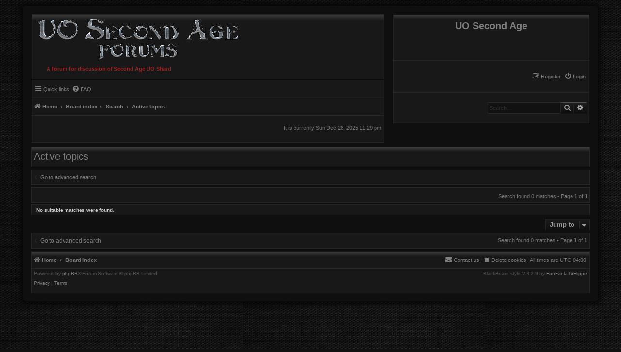

--- FILE ---
content_type: text/css
request_url: https://forum.uosecondage.com/styles/BlackBoard/theme/hover.css?v=3.3
body_size: 1978
content:
/*License
-Hover.css is open source, and made available under a [MIT License](http://www.opensource.org/licenses/mit-license.php). Distribute, use as-is, or modify to your liking in personal and commercial projects. Please retain the original readme and license files.
 Licenses*/

/*-Retaining the author information at the top of `css/hover.css` and placing it on your credits page or humans.txt is much appreciated.
+### Commercial License
+If you want to use Hover.css to develop commercial sites, themes, projects, and applications, the Commercial license is the appropriate license. With this option, your source code is kept proprietary. Purchase a Hover.css Commercial License at https://site.uplabs.com/posts/hover-css-a-collection-of-css3-hover-effects
+
+### Open-Source License
+If you are creating an open source application under a license compatible with the GNU GPL license v3, you may use this project under the terms of the GPLv3.
*/

.hvr-sweep-to-top {
	display: inline-block;
	vertical-align: middle;
	-webkit-transform: translateZ(0);
	transform: translateZ(0);
	box-shadow: 0 0 1px rgba(0, 0, 0, 0);
	-webkit-backface-visibility: hidden;
	backface-visibility: hidden;
	-moz-osx-font-smoothing: grayscale;
	position: relative;
	-webkit-transition-property: color;
	transition-property: color;
	-webkit-transition-duration: 0.3s;
	transition-duration: 0.3s;

}

.hvr-sweep-to-top:before {
	content: "";
	position: absolute;
	z-index: -1;
	top: 0;
	left: 0;
	right: 0;
	bottom: 0;
	background: #9e2222;
	-webkit-transform: scaleY(0);
	transform: scaleY(0);
	-webkit-transform-origin: 50% 100%;
	transform-origin: 50% 100%;
	-webkit-transition-property: transform;
	transition-property: transform;
	-webkit-transition-duration: 0.3s;
	transition-duration: 0.3s;
	-webkit-transition-timing-function: ease-out;
	transition-timing-function: ease-out;
}

.hvr-sweep-to-top:hover, .hvr-sweep-to-top:focus, .hvr-sweep-to-top:active {
	color: #CCCCCC;text-decoration: none;

}

.hvr-sweep-to-top:hover:before, .hvr-sweep-to-top:focus:before, .hvr-sweep-to-top:active:before {
	-webkit-transform: scaleY(1);
	transform: scaleY(1);

}


--- FILE ---
content_type: text/css
request_url: https://forum.uosecondage.com/styles/BlackBoard/theme/responsive.css?v=3.3
body_size: 16129
content:
/* Responsive Design
---------------------------------------- */

@media (max-width: 320px) {

	select, .inputbox {
		max-width: 180px;
	}
}

/* Notifications list
----------------------------------------*/
@media (max-width: 350px) {

	.dropdown-extended .dropdown-contents {
		margin: 0 0 0 17px !important;
	}

    p.footer-row {
    font-size: 0.920em;
    }

    .breadcrumbs2 .crumb2 a {
    	font-size: 0.800em;
    }
}

@media (max-width: 430px) {

	.action-bar .search-box .inputbox {
		width: 85px;
	}

	.section-viewtopic .search-box .inputbox {
		width: 57px;
	}

	.action-bar .search-box .inputbox ::-moz-placeholder {
    	content: "Search...";
  	}

  	.action-bar .search-box .inputbox :-ms-input-placeholder {
  		content: "Search...";
  	}

  	.action-bar .search-box .inputbox ::-webkit-input-placeholder {
  		content: "Search...";
  	}

}

@media (min-width: 320px) and (max-width: 500px) {

	h2 { 
		font-size: 1.300em;
		font-weight: bold;
	}

	#timer p {
    	margin-top: 7px;
	}

}

@media (max-width: 500px) {

	fieldset.display-actions label {
		white-space: normal;
	}

	dd label {
		white-space: normal;
	}

	select, .inputbox {
		max-width: 210px;
	}

	.captcha-panel dd.captcha {
		margin-left: 0;
	}

	.captcha-panel dd.captcha-image img {
		width: 100%;
	}

	a.but-mcp-header {
		padding: 2px 4px;
		margin: 3px 0 0 0;
	}

	dl.details dt, dl.details dd {
		width: auto;
		float: none;
		text-align: left;
	}

	dl.details dd {
		margin-left: 20px;
	}

	p.responsive-center {
		float: none;
		text-align: center;
		margin-bottom: 2px;
	}

	.search-box {
   		float: right;
    	margin-left: 3px;
    	clear: right;
	}

	.action-bar > .pagination {
		padding-bottom: 1px;
	}

	.action-bar > .pagination li.page-jump {
		margin: 0 2px;
	}

	p.jumpbox-return {
		display: none;
	}

	.display-options > label:nth-child(1) {
		display: block;
		margin-bottom: 5px;
	}

	.attach-controls {
		margin-top: 5px;
		width: 100%;
	}

	.quick-links .dropdown-trigger span {
		display: none;
	}

    .search-top {
        display:none;
    }

    /* Search
    ----------------------------------------*/
    .responsive-search { display: block !important; }

    fieldset.quick-login label[for="autologin"] {
    	min-width: 47% !important;
    	text-align: left !important;
	}

	fieldset.quick-login label {
		margin-bottom: 0 !important;
	}

	fieldset.quick-login input.inputbox {
    width: 50% !important;
    margin-left: 10px !important;
	}

	ul.club .navclub > li {
        padding: 3px 6px ;
    }

}

@media (max-width: 550px) {
	ul.topiclist.forums dt {
		margin-right: 0;
	}

	ul.topiclist.forums dt .list-inner {
		margin-right: 0;
	}

	ul.topiclist.forums dd.lastpost {
		display: none;
	}

}

@media (min-width: 600px) and (max-width: 640px) {

	#timer p { margin-top: 17px; }

}

@media (max-width: 640px) {

	.blackboard-forum {
		width: 80%;
	}

	.site-description h1 {
		margin: 0.200em 0 0.200em 0;
	}
}

@media (max-width: 700px) {
	.responsive-hide { display: none !important; }
	.responsive-show { display: block !important; }
	.responsive-show-inline { display: inline !important; }
	.responsive-show-inline-block { display: inline-block !important; }

	/* Content wrappers
	----------------------------------------*/
	* {
		box-sizing: border-box;
	}

	img,
	table,
	td,
	blockquote,
	code,
	pre,
	textarea,
	input,
	iframe,
	object,
	embed,
	video {
		max-width: 100%;
	}

	/* conserver le ratio des images */

	img {
		height: auto;
	}

	html {
		width: auto;
		margin: 0;
		padding: 0;
		height: auto;
	}

	body {
		padding: 0;
	}

	.wrap {
		border: none;
		border-radius: 0;
		margin: 0;
		min-width: 290px;
		padding: 0 5px;
	}

	/* Common block wrappers
	----------------------------------------*/
	.topheader, .forumbody, .perm, .perm2, .toplogin, .top-online, .top-online2, .top-online3, .top-birthday, .top-statistics,
	.site-description, .page-footer2 {
		width: 100%;
		display: block;
	}

	.site-description {
		margin-top: 0;
	}

	.page-footer2 {
		margin-top:6px;
	}

	.pagefooter-right {
		float:none;
		width:100%;
		margin-top: 7px;
	}

	.perm {
		margin-bottom: 0;
	}

	.top-headerspace {
        float:none;
		width: 100%;
        margin-bottom: 5px;
        margin-top: 0;
	}

    .search-top {
        width:100%;
        padding: 15px 0 10px 0;
        margin-top: -1px;
        border-bottom-color: #090909;
    }

    .toplogin { 
    	padding: 10px 0; 
    }

	/* Logo block
	----------------------------------------*/

	.forum-logo, .headerbar, #nav-breadcrumbs {
		display: block;
		width:100%;
		float:none;
	}

	.nav-social {width:100%;}

	.navbar, #timer {display:block;width:100%;}

	#site-logo, .logo {
		/* change display value to inline-block to show logo */
		float: none;
		width:100%;
		margin: 0 auto;
		text-align: center;
		padding:10px 0 0 0;
	}

	.site-logo img {
		margin: 0 auto;
		text-align: center;
		width: 60%;
	}

	.site-description {
		background: #181818;
		float: none;
		display: block;
	}

	.site-logo p {
    	padding: 0;
    	margin: 15px 0 15px 0;
    	text-align: center;
    }

	.site-description, .search-header, .nav-social {
		display: block;
	}

	.nav-social {
		margin-bottom: 0;
	}

	.forumbody { float: none; }

	/* Navigation
	----------------------------------------*/
	.headerbar + .navbar {
		width: 100%;
	}

	/* .topiclist lists
	----------------------------------------*/
	li.header dt {
		text-transform: none;
		line-height: 1em;
		font-size: 1.2em;
		padding-bottom: 4px;
	}

	ul.topiclist li.header dt, ul.topiclist li.header dt .list-inner {
		margin-right: 0 !important;
		padding-right: 0;
	}

	ul.topiclist li.header dd {
		display: none !important;
	}

	ul.topiclist dt, ul.topiclist dt .list-inner,
	ul.topiclist.missing-column dt, ul.topiclist.missing-column dt .list-inner,
	ul.topiclist.two-long-columns dt, ul.topiclist.two-long-columns dt .list-inner,
	ul.topiclist.two-columns dt, ul.topiclist.two-columns dt .list-inner {
		margin-right: 0;
	}

	ul.topiclist dt .list-inner.with-mark {
		padding-right: 34px;
	}

	ul.topiclist dt .list-inner {
		min-height: 28px;
	}

	ul.topiclist li.header dt .list-inner {
		min-height: 0;
	}

	ul.topiclist dd {
		display: none;
	}
	ul.topiclist dd.mark {
		display: block;
	}

	/* Forums and topics lists
	----------------------------------------*/
	ul.topiclist.forums dt {
		margin-right: -250px;
	}

	ul.topiclist dd.mark {
		display: block;
		position: absolute;
		right: 5px;
		top: 0;
		margin: 0;
		width: auto;
		min-width: 0;
		text-align: left;
	}

	ul.topiclist.forums dd.topics dfn, ul.topiclist.topics dd.posts dfn {
		position: relative;
		left: 0;
		width: auto;
		display: inline;
		font-weight: normal;
	}

	li.row .responsive-show strong {
		font-weight: bold;
		color: inherit;
	}

	ul.topiclist li.row dt a.subforum {
		vertical-align: bottom;
		overflow: hidden;
		text-overflow: ellipsis;
		max-width: 100px;
	}

	/* Pagination
	----------------------------------------*/
	.pagination > ul {
		margin: 5px 0 0;
	}

	.row .pagination .ellipsis + li {
		display: none !important;
	}

	/* Responsive tables
	----------------------------------------*/
	table.responsive, table.responsive tbody, table.responsive tr, table.responsive td {
		display: block;
	}

	table.responsive thead, table.responsive th {
		display: none;
	}

	table.responsive.show-header thead, table.responsive.show-header th:first-child {
		display: block;
		width: auto !important;
		text-align: left !important;
	}

	table.responsive.show-header th:first-child span.rank-img {
		display: none;
	}

	table.responsive tr {
		margin: 2px 0;
	}

	table.responsive td {
		width: auto !important;
		text-align: left !important;
		padding: 4px;
	}

	table.responsive td.empty {
		display: none !important;
	}

	table.responsive td > dfn {
		display: inline-block !important;
	}

	table.responsive td > dfn:after {
		content: ':';
		padding-right: 5px;
	}

	table.responsive span.rank-img {
		float: none;
		padding-right: 5px;
	}

	table.responsive.memberlist td:first-child input[type="checkbox"] {
		float: right;
	}

	/* Forms
	----------------------------------------*/
	fieldset dt, fieldset.fields1 dt, fieldset.fields2 dt {
		width: auto;
		float: none;
	}

	fieldset dd, fieldset.fields1 dd, fieldset.fields2 dd {
		margin-left: 0px;
	}

	textarea, dd textarea, .message-box textarea {
		width: 100%;
		-moz-box-sizing: border-box;
		box-sizing: border-box;
	}

	dl.pmlist dt {
		width: auto !important;
		margin-bottom: 5px;
	}

	dl.pmlist dd {
		display: inline-block;
		margin-left: 0 !important;
	}

	dl.pmlist dd:first-of-type {
		padding-left: 20px;
	}

	.smiley-box, .message-box {
		float: none;
		width: auto;
	}

	.smiley-box {
		margin-top: 5px;
	}

	.bbcode-status {
		display: none;
	}

	.colour-palette, .colour-palette tbody, .colour-palette tr {
		display: block;
	}

	.colour-palette td {
		display: inline-block;
		margin-right: 2px;
	}

	.horizontal-palette td:nth-child(2n), .vertical-palette tr:nth-child(2n) {
		display: none;
	}

	fieldset.quick-login label {
		margin-bottom: 5px;
		white-space: normal;
	}

	fieldset.quick-login label > span {
		display: inline-block;
		min-width: 100px;
	}

	fieldset.quick-login input.inputbox {
		width: 85%;
		max-width: 300px;
		margin-left: 20px;
	}

	fieldset.quick-login label[for="autologin"] {
		display: inline-block;
		text-align: right;
		min-width: 50%;
	}

	/* User profile
	----------------------------------------*/
	.column1, .column2, .left-box.profile-details {
		float: none;
		width: auto;
		clear:both;
	}

	/* Polls
	----------------------------------------*/
	fieldset.polls dt {
		width: 90%;
	}

	fieldset.polls dd.resultbar {
		padding-left: 20px;
	}

	fieldset.polls dd.poll_option_percent {
		width: 20%;
	}

	fieldset.polls dd.resultbar, fieldset.polls dd.poll_option_percent {
		margin-top: 5px;
	}

	/* Post
	----------------------------------------*/
	.postbody {
		position: inherit;
	}

	.postprofile, .postbody, .search .postbody {
		display: block;
		width: auto;
		float: none;
		padding: 0;
		min-height: 0;
	}

	.post .postprofile {
		width: auto;
		border-width: 0 0 1px 0;
		padding-bottom: 5px;
		margin: 0;
		margin-bottom: 5px;
		min-height: 40px;
		overflow: hidden;
	}

	.postprofile dd {
		display: none;
	}

	.postprofile dt, .postprofile dd.profile-rank, .search .postprofile dd {
		display: block;
		margin: 0;
	}

	dd.profile-rank img { display: none; }

	.postprofile .has-avatar .avatar-container {
		margin: 0;
		overflow: inherit;
	}

	.postprofile .avatar-container:after {
		clear: none;
	}

	.postprofile .avatar {
		margin-right: 5px;
	}

	.postprofile .avatar img {
		width: auto !important;
		height: auto !important;
		max-height: 32px;
	}

	.has-profile .postbody h3 {
		margin-left: 0 !important;
		margin-right: 0 !important;
	}

	.has-profile .post-buttons {
		right: 30px;
		top: 15px;
	}

	.online {
		background-size: 40px;
	}

	/* Misc stuff
	----------------------------------------*/

	p {
		margin-bottom: .5em;
		overflow: hidden;
	}

	p.rightside {
		margin-bottom: 0;
        margin-left: 0;
	}

	fieldset.display-options label {
		display: block;
		clear: both;
		margin-bottom: 5px;
	}

	dl.mini dd.pm-legend {
		float: left;
		min-width: 200px;
	}

	.topicreview {
		margin: 0 -5px;
		padding: 0 5px;
	}

	fieldset.display-actions {
		white-space: normal;
	}

	.phpbb_alert {
		width: auto;
		margin: 0 5px;
	}

	.attach-comment dfn {
		width: 100%;
	}

	.navbar-footer ul.linklist > li {line-height: normal;}

	.foot-copyright {
		float:none;
		display:block;
		margin-top:5px;
	}

    p.footer-row {
    margin-bottom: 0.700em;
    }

    .nav-social ul {
    margin-right: 0;
    }

    .dropdown-extended .dropdown-contents {
    	left: -25px !important;
    }

    #nav-footer {
    padding: 7px 0 7px 5px;
	}

	.top-online, .top-online2 {
		margin-top:0;
	}
}

@media (min-width: 700px) {
	.postbody { width: 73%; }

}

@media (min-width: 850px) {
	.postbody { width: 75%; }

}

@media (max-width: 850px) {

	.postprofile { width: 20%; }

	.copyright {
		display:block;
	}

	.top-online3 {
		margin-top: 0.200em;
	}

    .topic-read {float: none;}
}

@media (min-width: 701px) and (max-width: 950px) {

	/* Content wrappers
	----------------------------------------*/
	* {
		box-sizing: border-box;
	}

	img,
	table,
	td,
	blockquote,
	code,
	pre,
	textarea,
	input,
	iframe,
	object,
	embed,
	video {
		max-width: 100%;
	}

	/* conserver le ratio des images */

	img {
		height: auto;
	}

	html {
		width: auto;
		margin: 0;
		padding: 0;
		height: auto;
	}

	body {
		margin: 0;
		padding: 0;
	}

	.wrap { 
		padding:0;
	}

	.site-description h1 {
    	margin-top: 0;
    	margin-bottom: 2.350em;
    	margin-left: 0;
    	margin-right: 0;
	}

	.toplogin {
    	padding: 15px 0 15px 0; }

    #timer { height: 48px; }

    #timer p { margin-top: 13px; }

	.page-footer2 {
		margin-top:10px;
	}

	.perm, .perm2 {
		margin-bottom:0;
	}

	/* Navigation
	----------------------------------------*/
	.headerbar + .navbar {
		width: 100%;
	}

	/* Logo block
	----------------------------------------*/
    ul#nav-main li.rightmobile {
    	margin: 0 10px 0 0;
    	padding:0;
    }

    .site-logo img {width:80%;}

    .site-description, .toplogin, .search-top {
    	width: 36%;
	}

    .blackboard-forum {
		width: 90%;
	}

	.top-headerspace, .forumbody, .perm, .top-online, .top-online2, .top-online3, .top-statistics, .top-birthday {
		float: none;
		width: 100%;
	}

	.perm2 {
		width: 100%;
		margin-bottom: 7px;
	}

	.top-online, .top-online2 {
		margin-top: 0;
	}

	.top-headerspace { margin-bottom: 7px; }

	.perm { margin-top: 10px; }

	.nav-social { width: 100%; }

	ul.club .navclub > li { padding: 4px 8px; }

	.dropdown-extended .dropdown-contents {
    	left: -50px !important;
	}

	ul.topiclist dt {
        margin-right: -410px;
    }

    ul.topiclist dt .list-inner {
        margin-right: 410px;
    }

    dd.posts, dd.topics, dd.views {
        width: 80px;
    }

    .forumname {
        display: block;
        width:100%;
        margin-top: 10px;
    }

    .img_footer_right img {
    	padding: 2.650em 0 2.650em 0;
	}

	.img_footer_right_2 {
		padding: 2.150em 0 2.150em 0;
	}

	.page-footer2 { 
		margin-top: 0;
		width: 55%; 
	}

	ul.nav-footer-right {
   		padding: 0 0 0.200em 0;;
   	}

	.pagefooter-right {
    	width: 44.00%;
    }

    .img_footer_right img {
    	padding: 3.450em 0;
	}

    .foot-copyright {
    	float: none;
    	display: block;
    	margin-top: 7px;
	}

}

@media (min-width: 768px) and (max-width: 1044px) {

	* {
		box-sizing: border-box;
	}

	#img_footer_right img {
    	margin: 3.710em 0;
	}

	#img_footer_right_2 img {
    	margin: 4.720em 0;
	}

}

@media (min-width: 768px) and (max-width: 850px) {

	.site-logo {
    	padding-bottom: 2.250em;
	}
}

@media (min-width: 970px) and (max-width: 1045px) {

	* {
		box-sizing: border-box;
	}

	/* conserver le ratio des images */

	img {
		height: auto;
	}

	.wrap {
		padding:0;
	}

    .top-online, .top-online2, .top-online3, .perm2, .top-birthday, .top-statistics, .nav-social, .perm, .top-headerspace, .forumname {
        width: 39%;
        float:right;
    }

    .site-logo {
    	padding-bottom: 1.250em;
	}

    .site-description h1 { 
    	margin-bottom: 0.150em; 
    }

    .site-description {
    	padding: 3.550em 0;
    }

    .perm { 
    	margin-top: 10px; 
    }

    #site-logo, .navbar, #timer  { width: 60%; }

    .headerspace input.button2 {
    	margin-top: 10px;
	}

    .page-footer2, .forumbody { width: 60%; }

    #toplogin, .site-description, .search-top { width: 39%;}

	.pagefooter-right { 
		width: 39.200%; 
	}

	.img_footer_right img { 
		padding: 1.750em 0;
	}

	.img_footer_right_2 img { 
		padding: 0.100em 0;
	}

	ul.topiclist dt { 
		margin-right: -350px;
	}

    ul.topiclist dt .list-inner {
        margin-right: 350px;
    }

    dd.posts, dd.topics, dd.views {
        width: 70px;
    }

    dd.lastpost, dd.redirect, dd.moderation, dd.info {
    	width: 200px;
	}

	.blackboard-forum {
		width: 80%;
	}

	ul.club .navclub > li {
		padding: 4px 8px;
		margin: 0 3px;
	}

	ul.nav-footer-right li {
		padding:0;
		margin:0;
	}

	ul.nav-footer-right {
		padding: 0.400em 0;
	}

	.img_footer_right_2 img {
		padding: 0.750em 0;
	}
}
